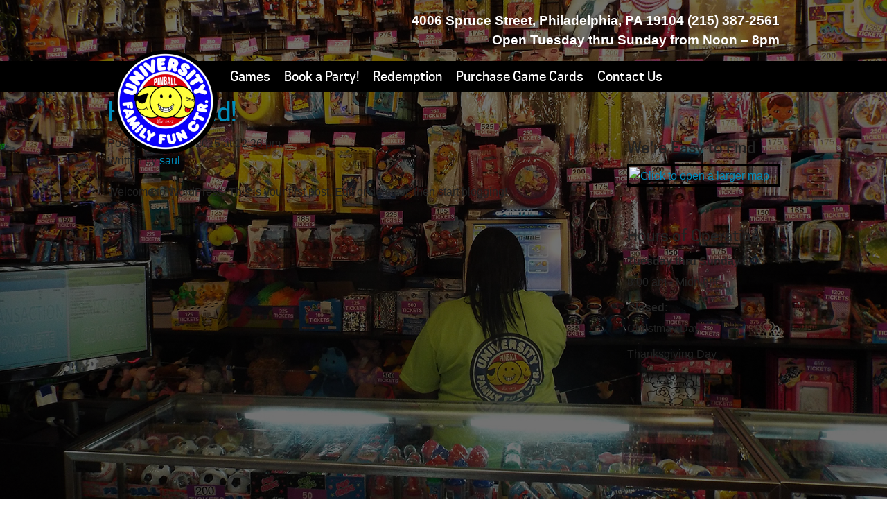

--- FILE ---
content_type: text/html; charset=UTF-8
request_url: https://universityfamilyfuncenter.com/category/uncategorized/
body_size: 6405
content:
<!doctype html>
<html class="no-js" lang="en-US" >
	<head>
		<meta charset="utf-8" />
		<meta name="viewport" content="width=device-width, initial-scale=1.0" />
		<title>Category Archive for &quot;Uncategorized&quot; | University Family Fun Center</title>
		<link rel="icon" href="https://universityfamilyfuncenter.com/wp/wp-content/themes/pinball/assets/img/icons/favicon.ico" type="image/x-icon"> <!-- TODO -->
		<meta name='robots' content='max-image-preview:large' />
<link rel='dns-prefetch' href='//ajax.googleapis.com' />
<link rel='dns-prefetch' href='//platform-api.sharethis.com' />
<script type="text/javascript">
window._wpemojiSettings = {"baseUrl":"https:\/\/s.w.org\/images\/core\/emoji\/14.0.0\/72x72\/","ext":".png","svgUrl":"https:\/\/s.w.org\/images\/core\/emoji\/14.0.0\/svg\/","svgExt":".svg","source":{"concatemoji":"https:\/\/universityfamilyfuncenter.com\/wp\/wp-includes\/js\/wp-emoji-release.min.js"}};
/*! This file is auto-generated */
!function(e,a,t){var n,r,o,i=a.createElement("canvas"),p=i.getContext&&i.getContext("2d");function s(e,t){var a=String.fromCharCode,e=(p.clearRect(0,0,i.width,i.height),p.fillText(a.apply(this,e),0,0),i.toDataURL());return p.clearRect(0,0,i.width,i.height),p.fillText(a.apply(this,t),0,0),e===i.toDataURL()}function c(e){var t=a.createElement("script");t.src=e,t.defer=t.type="text/javascript",a.getElementsByTagName("head")[0].appendChild(t)}for(o=Array("flag","emoji"),t.supports={everything:!0,everythingExceptFlag:!0},r=0;r<o.length;r++)t.supports[o[r]]=function(e){if(p&&p.fillText)switch(p.textBaseline="top",p.font="600 32px Arial",e){case"flag":return s([127987,65039,8205,9895,65039],[127987,65039,8203,9895,65039])?!1:!s([55356,56826,55356,56819],[55356,56826,8203,55356,56819])&&!s([55356,57332,56128,56423,56128,56418,56128,56421,56128,56430,56128,56423,56128,56447],[55356,57332,8203,56128,56423,8203,56128,56418,8203,56128,56421,8203,56128,56430,8203,56128,56423,8203,56128,56447]);case"emoji":return!s([129777,127995,8205,129778,127999],[129777,127995,8203,129778,127999])}return!1}(o[r]),t.supports.everything=t.supports.everything&&t.supports[o[r]],"flag"!==o[r]&&(t.supports.everythingExceptFlag=t.supports.everythingExceptFlag&&t.supports[o[r]]);t.supports.everythingExceptFlag=t.supports.everythingExceptFlag&&!t.supports.flag,t.DOMReady=!1,t.readyCallback=function(){t.DOMReady=!0},t.supports.everything||(n=function(){t.readyCallback()},a.addEventListener?(a.addEventListener("DOMContentLoaded",n,!1),e.addEventListener("load",n,!1)):(e.attachEvent("onload",n),a.attachEvent("onreadystatechange",function(){"complete"===a.readyState&&t.readyCallback()})),(e=t.source||{}).concatemoji?c(e.concatemoji):e.wpemoji&&e.twemoji&&(c(e.twemoji),c(e.wpemoji)))}(window,document,window._wpemojiSettings);
</script>
<style type="text/css">
img.wp-smiley,
img.emoji {
	display: inline !important;
	border: none !important;
	box-shadow: none !important;
	height: 1em !important;
	width: 1em !important;
	margin: 0 0.07em !important;
	vertical-align: -0.1em !important;
	background: none !important;
	padding: 0 !important;
}
</style>
	<link rel='stylesheet' id='wp-block-library-css' href='https://universityfamilyfuncenter.com/wp/wp-includes/css/dist/block-library/style.min.css' type='text/css' media='all' />
<link rel='stylesheet' id='classic-theme-styles-css' href='https://universityfamilyfuncenter.com/wp/wp-includes/css/classic-themes.min.css' type='text/css' media='all' />
<style id='global-styles-inline-css' type='text/css'>
body{--wp--preset--color--black: #000000;--wp--preset--color--cyan-bluish-gray: #abb8c3;--wp--preset--color--white: #ffffff;--wp--preset--color--pale-pink: #f78da7;--wp--preset--color--vivid-red: #cf2e2e;--wp--preset--color--luminous-vivid-orange: #ff6900;--wp--preset--color--luminous-vivid-amber: #fcb900;--wp--preset--color--light-green-cyan: #7bdcb5;--wp--preset--color--vivid-green-cyan: #00d084;--wp--preset--color--pale-cyan-blue: #8ed1fc;--wp--preset--color--vivid-cyan-blue: #0693e3;--wp--preset--color--vivid-purple: #9b51e0;--wp--preset--gradient--vivid-cyan-blue-to-vivid-purple: linear-gradient(135deg,rgba(6,147,227,1) 0%,rgb(155,81,224) 100%);--wp--preset--gradient--light-green-cyan-to-vivid-green-cyan: linear-gradient(135deg,rgb(122,220,180) 0%,rgb(0,208,130) 100%);--wp--preset--gradient--luminous-vivid-amber-to-luminous-vivid-orange: linear-gradient(135deg,rgba(252,185,0,1) 0%,rgba(255,105,0,1) 100%);--wp--preset--gradient--luminous-vivid-orange-to-vivid-red: linear-gradient(135deg,rgba(255,105,0,1) 0%,rgb(207,46,46) 100%);--wp--preset--gradient--very-light-gray-to-cyan-bluish-gray: linear-gradient(135deg,rgb(238,238,238) 0%,rgb(169,184,195) 100%);--wp--preset--gradient--cool-to-warm-spectrum: linear-gradient(135deg,rgb(74,234,220) 0%,rgb(151,120,209) 20%,rgb(207,42,186) 40%,rgb(238,44,130) 60%,rgb(251,105,98) 80%,rgb(254,248,76) 100%);--wp--preset--gradient--blush-light-purple: linear-gradient(135deg,rgb(255,206,236) 0%,rgb(152,150,240) 100%);--wp--preset--gradient--blush-bordeaux: linear-gradient(135deg,rgb(254,205,165) 0%,rgb(254,45,45) 50%,rgb(107,0,62) 100%);--wp--preset--gradient--luminous-dusk: linear-gradient(135deg,rgb(255,203,112) 0%,rgb(199,81,192) 50%,rgb(65,88,208) 100%);--wp--preset--gradient--pale-ocean: linear-gradient(135deg,rgb(255,245,203) 0%,rgb(182,227,212) 50%,rgb(51,167,181) 100%);--wp--preset--gradient--electric-grass: linear-gradient(135deg,rgb(202,248,128) 0%,rgb(113,206,126) 100%);--wp--preset--gradient--midnight: linear-gradient(135deg,rgb(2,3,129) 0%,rgb(40,116,252) 100%);--wp--preset--duotone--dark-grayscale: url('#wp-duotone-dark-grayscale');--wp--preset--duotone--grayscale: url('#wp-duotone-grayscale');--wp--preset--duotone--purple-yellow: url('#wp-duotone-purple-yellow');--wp--preset--duotone--blue-red: url('#wp-duotone-blue-red');--wp--preset--duotone--midnight: url('#wp-duotone-midnight');--wp--preset--duotone--magenta-yellow: url('#wp-duotone-magenta-yellow');--wp--preset--duotone--purple-green: url('#wp-duotone-purple-green');--wp--preset--duotone--blue-orange: url('#wp-duotone-blue-orange');--wp--preset--font-size--small: 13px;--wp--preset--font-size--medium: 20px;--wp--preset--font-size--large: 36px;--wp--preset--font-size--x-large: 42px;--wp--preset--spacing--20: 0.44rem;--wp--preset--spacing--30: 0.67rem;--wp--preset--spacing--40: 1rem;--wp--preset--spacing--50: 1.5rem;--wp--preset--spacing--60: 2.25rem;--wp--preset--spacing--70: 3.38rem;--wp--preset--spacing--80: 5.06rem;}:where(.is-layout-flex){gap: 0.5em;}body .is-layout-flow > .alignleft{float: left;margin-inline-start: 0;margin-inline-end: 2em;}body .is-layout-flow > .alignright{float: right;margin-inline-start: 2em;margin-inline-end: 0;}body .is-layout-flow > .aligncenter{margin-left: auto !important;margin-right: auto !important;}body .is-layout-constrained > .alignleft{float: left;margin-inline-start: 0;margin-inline-end: 2em;}body .is-layout-constrained > .alignright{float: right;margin-inline-start: 2em;margin-inline-end: 0;}body .is-layout-constrained > .aligncenter{margin-left: auto !important;margin-right: auto !important;}body .is-layout-constrained > :where(:not(.alignleft):not(.alignright):not(.alignfull)){max-width: var(--wp--style--global--content-size);margin-left: auto !important;margin-right: auto !important;}body .is-layout-constrained > .alignwide{max-width: var(--wp--style--global--wide-size);}body .is-layout-flex{display: flex;}body .is-layout-flex{flex-wrap: wrap;align-items: center;}body .is-layout-flex > *{margin: 0;}:where(.wp-block-columns.is-layout-flex){gap: 2em;}.has-black-color{color: var(--wp--preset--color--black) !important;}.has-cyan-bluish-gray-color{color: var(--wp--preset--color--cyan-bluish-gray) !important;}.has-white-color{color: var(--wp--preset--color--white) !important;}.has-pale-pink-color{color: var(--wp--preset--color--pale-pink) !important;}.has-vivid-red-color{color: var(--wp--preset--color--vivid-red) !important;}.has-luminous-vivid-orange-color{color: var(--wp--preset--color--luminous-vivid-orange) !important;}.has-luminous-vivid-amber-color{color: var(--wp--preset--color--luminous-vivid-amber) !important;}.has-light-green-cyan-color{color: var(--wp--preset--color--light-green-cyan) !important;}.has-vivid-green-cyan-color{color: var(--wp--preset--color--vivid-green-cyan) !important;}.has-pale-cyan-blue-color{color: var(--wp--preset--color--pale-cyan-blue) !important;}.has-vivid-cyan-blue-color{color: var(--wp--preset--color--vivid-cyan-blue) !important;}.has-vivid-purple-color{color: var(--wp--preset--color--vivid-purple) !important;}.has-black-background-color{background-color: var(--wp--preset--color--black) !important;}.has-cyan-bluish-gray-background-color{background-color: var(--wp--preset--color--cyan-bluish-gray) !important;}.has-white-background-color{background-color: var(--wp--preset--color--white) !important;}.has-pale-pink-background-color{background-color: var(--wp--preset--color--pale-pink) !important;}.has-vivid-red-background-color{background-color: var(--wp--preset--color--vivid-red) !important;}.has-luminous-vivid-orange-background-color{background-color: var(--wp--preset--color--luminous-vivid-orange) !important;}.has-luminous-vivid-amber-background-color{background-color: var(--wp--preset--color--luminous-vivid-amber) !important;}.has-light-green-cyan-background-color{background-color: var(--wp--preset--color--light-green-cyan) !important;}.has-vivid-green-cyan-background-color{background-color: var(--wp--preset--color--vivid-green-cyan) !important;}.has-pale-cyan-blue-background-color{background-color: var(--wp--preset--color--pale-cyan-blue) !important;}.has-vivid-cyan-blue-background-color{background-color: var(--wp--preset--color--vivid-cyan-blue) !important;}.has-vivid-purple-background-color{background-color: var(--wp--preset--color--vivid-purple) !important;}.has-black-border-color{border-color: var(--wp--preset--color--black) !important;}.has-cyan-bluish-gray-border-color{border-color: var(--wp--preset--color--cyan-bluish-gray) !important;}.has-white-border-color{border-color: var(--wp--preset--color--white) !important;}.has-pale-pink-border-color{border-color: var(--wp--preset--color--pale-pink) !important;}.has-vivid-red-border-color{border-color: var(--wp--preset--color--vivid-red) !important;}.has-luminous-vivid-orange-border-color{border-color: var(--wp--preset--color--luminous-vivid-orange) !important;}.has-luminous-vivid-amber-border-color{border-color: var(--wp--preset--color--luminous-vivid-amber) !important;}.has-light-green-cyan-border-color{border-color: var(--wp--preset--color--light-green-cyan) !important;}.has-vivid-green-cyan-border-color{border-color: var(--wp--preset--color--vivid-green-cyan) !important;}.has-pale-cyan-blue-border-color{border-color: var(--wp--preset--color--pale-cyan-blue) !important;}.has-vivid-cyan-blue-border-color{border-color: var(--wp--preset--color--vivid-cyan-blue) !important;}.has-vivid-purple-border-color{border-color: var(--wp--preset--color--vivid-purple) !important;}.has-vivid-cyan-blue-to-vivid-purple-gradient-background{background: var(--wp--preset--gradient--vivid-cyan-blue-to-vivid-purple) !important;}.has-light-green-cyan-to-vivid-green-cyan-gradient-background{background: var(--wp--preset--gradient--light-green-cyan-to-vivid-green-cyan) !important;}.has-luminous-vivid-amber-to-luminous-vivid-orange-gradient-background{background: var(--wp--preset--gradient--luminous-vivid-amber-to-luminous-vivid-orange) !important;}.has-luminous-vivid-orange-to-vivid-red-gradient-background{background: var(--wp--preset--gradient--luminous-vivid-orange-to-vivid-red) !important;}.has-very-light-gray-to-cyan-bluish-gray-gradient-background{background: var(--wp--preset--gradient--very-light-gray-to-cyan-bluish-gray) !important;}.has-cool-to-warm-spectrum-gradient-background{background: var(--wp--preset--gradient--cool-to-warm-spectrum) !important;}.has-blush-light-purple-gradient-background{background: var(--wp--preset--gradient--blush-light-purple) !important;}.has-blush-bordeaux-gradient-background{background: var(--wp--preset--gradient--blush-bordeaux) !important;}.has-luminous-dusk-gradient-background{background: var(--wp--preset--gradient--luminous-dusk) !important;}.has-pale-ocean-gradient-background{background: var(--wp--preset--gradient--pale-ocean) !important;}.has-electric-grass-gradient-background{background: var(--wp--preset--gradient--electric-grass) !important;}.has-midnight-gradient-background{background: var(--wp--preset--gradient--midnight) !important;}.has-small-font-size{font-size: var(--wp--preset--font-size--small) !important;}.has-medium-font-size{font-size: var(--wp--preset--font-size--medium) !important;}.has-large-font-size{font-size: var(--wp--preset--font-size--large) !important;}.has-x-large-font-size{font-size: var(--wp--preset--font-size--x-large) !important;}
.wp-block-navigation a:where(:not(.wp-element-button)){color: inherit;}
:where(.wp-block-columns.is-layout-flex){gap: 2em;}
.wp-block-pullquote{font-size: 1.5em;line-height: 1.6;}
</style>
<link rel='stylesheet' id='Main Stylesheet-css' href='https://universityfamilyfuncenter.com/wp/wp-content/themes/pinball/css/foundation.css' type='text/css' media='all' />
<link rel='stylesheet' id='Pinball Fonts-css' href='https://universityfamilyfuncenter.com/wp/wp-content/themes/pinball/css/cooper.css' type='text/css' media='all' />
<link rel='stylesheet' id='Pinball Stylesheet-css' href='https://universityfamilyfuncenter.com/wp/wp-content/themes/pinball/css/app.css' type='text/css' media='all' />
<link rel='stylesheet' id='cleaner-gallery-css' href='https://universityfamilyfuncenter.com/wp/wp-content/plugins/cleaner-gallery/css/gallery.min.css' type='text/css' media='all' />
<link rel='stylesheet' id='dashicons-css' href='https://universityfamilyfuncenter.com/wp/wp-includes/css/dashicons.min.css' type='text/css' media='all' />
<link rel='stylesheet' id='thickbox-css' href='https://universityfamilyfuncenter.com/wp/wp-includes/js/thickbox/thickbox.css' type='text/css' media='all' />
<script type='text/javascript' src='//ajax.googleapis.com/ajax/libs/jquery/2.1.0/jquery.min.js' id='jquery-js'></script>
<script type='text/javascript' src='https://universityfamilyfuncenter.com/wp/wp-content/themes/pinball/js/vendor/modernizr.js' id='modernizr-js'></script>
<script type='text/javascript' src='https://universityfamilyfuncenter.com/wp/wp-content/themes/pinball/js/vendor/fastclick.js' id='fastclick-js'></script>
<script type='text/javascript' src='//platform-api.sharethis.com/js/sharethis.js#source=googleanalytics-wordpress#product=ga&#038;property=61f021646346030019493c09' id='googleanalytics-platform-sharethis-js'></script>
<link rel="https://api.w.org/" href="https://universityfamilyfuncenter.com/wp-json/" /><link rel="alternate" type="application/json" href="https://universityfamilyfuncenter.com/wp-json/wp/v2/categories/1" /><script>
(function() {
	(function (i, s, o, g, r, a, m) {
		i['GoogleAnalyticsObject'] = r;
		i[r] = i[r] || function () {
				(i[r].q = i[r].q || []).push(arguments)
			}, i[r].l = 1 * new Date();
		a = s.createElement(o),
			m = s.getElementsByTagName(o)[0];
		a.async = 1;
		a.src = g;
		m.parentNode.insertBefore(a, m)
	})(window, document, 'script', 'https://google-analytics.com/analytics.js', 'ga');

	ga('create', 'UA-69496956-1', 'auto');
			ga('send', 'pageview');
	})();
</script>
		<style type="text/css" id="wp-custom-css">
			.home .nf-form-layout label, #nf-field-13{
	color: white !important;
}
.home .nf-form-layout input,
.home .nf-form-layout textarea,.home .nf-error-msg, .home .nf-error-required-error{
	color: black !important;
}		</style>
			</head>
	<body class="archive category category-uncategorized category-1">
	<div class="off-canvas-wrap" data-offcanvas>
	<div class="inner-wrap">

	<nav class="tab-bar show-for-small-only">
		<section class="left-small">
			<a class="left-off-canvas-toggle menu-icon" href="#"><span></span></a>
		</section>
		<section class="middle tab-bar-section">

			<h1 class="title">University Family Fun Center</h1>

		</section>
	</nav>
	<div class="row">
		<div class="medium-3 medium-centered columns"><img class="small-logo show-for-medium" src="https://universityfamilyfuncenter.com/wp/wp-content/themes/pinball/assets/img/pinball_logo.png" /></div>
	</div>
	<div class="row">
		<div class="medium-10 medium-centered  large-12 large-uncentered columns">
			<aside class="header-locinfo medium-centered small-text-center large-right large-text-right">
			<p><strong><span rel='street'>4006 Spruce Street, Philadelphia, PA 19104</span> <span rel='phone'>(215) 387-2561</span></strong></p>
			<p><strong><p>Open Tuesday thru Sunday from Noon <span>–</span> 8pm</p></strong></p>
			</aside>
		</div>
	</div>
	<aside class="left-off-canvas-menu" aria-hidden="true">
    <ul id="menu-primary" class="off-canvas-list"><li id="menu-item-31" class="menu-item menu-item-type-post_type menu-item-object-page menu-item-31"><a href="https://universityfamilyfuncenter.com/games/">Games</a></li>
<li id="menu-item-30" class="menu-item menu-item-type-post_type menu-item-object-page menu-item-30"><a href="https://universityfamilyfuncenter.com/book-a-party/">Book a Party!</a></li>
<li id="menu-item-29" class="menu-item menu-item-type-post_type menu-item-object-page menu-item-29"><a href="https://universityfamilyfuncenter.com/redemption/">Redemption</a></li>
<li id="menu-item-90" class="hide-for-medium-only menu-item menu-item-type-post_type menu-item-object-page menu-item-90"><a href="https://universityfamilyfuncenter.com/purchase-tokens-specials/">Purchase Game Cards</a></li>
<li id="menu-item-88" class="show-for-medium-only menu-item menu-item-type-post_type menu-item-object-page menu-item-88"><a href="https://universityfamilyfuncenter.com/purchase-tokens-specials/">Specials</a></li>
<li id="menu-item-89" class="menu-item menu-item-type-post_type menu-item-object-page menu-item-89"><a href="https://universityfamilyfuncenter.com/contact-us/">Contact Us</a></li>
</ul></aside>
	<div class="top-bar-container contain-to-grid sticky show-for-medium-up">
		<nav class="top-bar" data-topbar role="navigation">
				<ul class="title-area hide-for-medium-down">
					<li class="logo name"><a href="https://universityfamilyfuncenter.com"><img class="small-logo show-for-large-up" src="https://universityfamilyfuncenter.com/wp/wp-content/themes/pinball/assets/img/pinball_logo.png" /></a></li>
				</ul>
				<section class="top-bar-section medium-center"><ul id="menu-primary-1" class="top-bar-menu"><li class="menu-item menu-item-type-post_type menu-item-object-page menu-item-31"><a href="https://universityfamilyfuncenter.com/games/">Games</a></li>
<li class="menu-item menu-item-type-post_type menu-item-object-page menu-item-30"><a href="https://universityfamilyfuncenter.com/book-a-party/">Book a Party!</a></li>
<li class="menu-item menu-item-type-post_type menu-item-object-page menu-item-29"><a href="https://universityfamilyfuncenter.com/redemption/">Redemption</a></li>
<li class="hide-for-medium-only menu-item menu-item-type-post_type menu-item-object-page menu-item-90"><a href="https://universityfamilyfuncenter.com/purchase-tokens-specials/">Purchase Game Cards</a></li>
<li class="show-for-medium-only menu-item menu-item-type-post_type menu-item-object-page menu-item-88"><a href="https://universityfamilyfuncenter.com/purchase-tokens-specials/">Specials</a></li>
<li class="menu-item menu-item-type-post_type menu-item-object-page menu-item-89"><a href="https://universityfamilyfuncenter.com/contact-us/">Contact Us</a></li>
</ul></section>
		</nav>
</div>

<section class="container" role="document">
<div class="row">
<!-- Row for main content area -->
	<div class="small-12 large-8 columns" role="main">

	
							
<article id="post-1" class="post-1 post type-post status-publish format-standard hentry category-uncategorized">
	<header>
		<h2><a href="https://universityfamilyfuncenter.com/hello-world/">Hello world!</a></h2>
		<time class="updated" datetime="2015-05-04T12:26:50+00:00">Posted on May 4, 2015 at 12:26 pm.</time><p class="byline author">Written by <a href="https://universityfamilyfuncenter.com/author/saul/" rel="author" class="fn">saul</a></p>	</header>
	<div class="entry-content">
		<p>Welcome to WordPress. This is your first post. Edit or delete it, then start blogging!</p>
	</div>
	<footer>
			</footer>
	<hr />
</article>
					
<article id="post-83" class="post-83 post type-post status-publish format-standard hentry category-uncategorized">
	<header>
		<h2><a href="https://universityfamilyfuncenter.com/hello-world-2/">Hello world!</a></h2>
		<time class="updated" datetime="2014-10-01T11:38:02+00:00">Posted on October 1, 2014 at 11:38 am.</time><p class="byline author">Written by <a href="https://universityfamilyfuncenter.com/author/saul/" rel="author" class="fn">saul</a></p>	</header>
	<div class="entry-content">
		<p>Welcome to WordPress. This is your first post. Edit or delete it, then start blogging!</p>
	</div>
	<footer>
			</footer>
	<hr />
</article>
		
		
		
	</div>
	<aside id="sidebar" class="small-12 medium-3 columns">
	<article id="googlemapswidget-2" class="row widget google-maps-widget"><div class="small-12 columns"><h4 class="top-gap">We're Easy to Find</h4>
<p><a data-widget-id="googlemapswidget-2" class="gmw-thumbnail-map gmw-lightbox-enabled" href="#gmw-dialog-googlemapswidget-2" title="Click to open a larger map"><img width="320" height="320" alt="Click to open a larger map" title="Click to open a larger map" src="//maps.googleapis.com/maps/api/staticmap?key=AIzaSyBGTmrPg4Ns--T4YimlkQ3MxKksDxQUYtQ&amp;scale=1&amp;format=png&amp;size=320x320&amp;language=en&amp;maptype=roadmap&amp;markers=size%3Adefault%7Ccolor%3A0xff0000%7Clabel%3AA%7C4006+Spruce+Street%2C+Philadelphia%2C+PA+19104&amp;center=4006+Spruce+Street%2C+Philadelphia%2C+PA+19104&amp;zoom=20&amp;visual_refresh=false&amp;style=feature:landscape|element:all|hue:0xF1FF00|saturation:-27.4|lightness:9.4|gamma:1|&amp;style=feature:road.highway|element:all|hue:0x0099FF|saturation:-20|lightness:36.4|gamma:1|&amp;style=feature:road.arterial|element:all|hue:0x00FF4F|saturation:0|lightness:0|gamma:1|&amp;style=feature:road.local|element:all|hue:0xFFB300|saturation:-38|lightness:11.2|gamma:1|&amp;style=feature:water|element:all|hue:0x00B6FF|saturation:4.2|lightness:-63.4|gamma:1|&amp;style=feature:poi|element:all|hue:0x9FFF00|saturation:0|lightness:0|gamma:1|"></a></p></div></article><article id="text-2" class="row widget widget_text"><div class="small-12 columns">			<div class="textwidget"><h4>Hours of Operation</h4>
		<dl>
			<dt>Tuesday thru Sunday</dt>
			<dd>8:00 am - Midnight</dd>
			<dt>Closed:</dt>
			<dd>Christmay Day</dd>
			<dd>Thanksgiving Day</dd>
		</dl>
		<p><strong><?php the_field("phone_number",2); ?></strong></p>
</div>
		</div></article></aside>
</div>
	</section>
	<footer class="closer">
	<div class="row">
		<div class="medium-10 large-offset-2 columns">
			 <ul id="menu-footer-menu" class="footer-menu"><li id="menu-item-69" class="menu-item menu-item-type-post_type menu-item-object-page menu-item-69"><a href="https://universityfamilyfuncenter.com/games/">Games</a></li>
<li id="menu-item-86" class="menu-item menu-item-type-post_type menu-item-object-page menu-item-86"><a href="https://universityfamilyfuncenter.com/book-a-party/">Book a Party!</a></li>
<li id="menu-item-85" class="menu-item menu-item-type-post_type menu-item-object-page menu-item-85"><a href="https://universityfamilyfuncenter.com/redemption/">Redemption</a></li>
<li id="menu-item-66" class="menu-item menu-item-type-post_type menu-item-object-page menu-item-66"><a href="https://universityfamilyfuncenter.com/purchase-tokens-specials/">Specials</a></li>
<li id="menu-item-94" class="menu-item menu-item-type-post_type menu-item-object-page menu-item-94"><a href="https://universityfamilyfuncenter.com/contact-us/">Contact Us</a></li>
</ul>			 <h4 class="text-white">Philly&#039;s Only Traditional Arcade</h4>
			<p class="text-white"><span rel='street'>4006 Spruce Street, Philadelphia, PA 19104</span> <span rel='phone'>(215) 387-2561</span></p>
		</div>
<!-- 		<div class="medium-2 columns">
			<a href="https://universityfamilyfuncenter.com"><img class="show-for-medium-up" src="https://universityfamilyfuncenter.com/wp/wp-content/themes/pinball/assets/img/pinball_logo.png" /></a>
		 </div> -->
	</div>
	</footer>
	<a class="exit-off-canvas"></a>
	</div>
</div>

<div class="gmw-dialog"
                style="display: none;"
                id="gmw-dialog-googlemapswidget-2"
                title=""><div class="gmw-map"></div></div>
<script type='text/javascript' src='https://universityfamilyfuncenter.com/wp/wp-content/themes/pinball/js/vendor/jquery.js' id='loc-jquery-js'></script>
<script type='text/javascript' src='https://universityfamilyfuncenter.com/wp/wp-content/themes/pinball/js/foundation.js' id='foundation-js'></script>
<script type='text/javascript' id='thickbox-js-extra'>
/* <![CDATA[ */
var thickboxL10n = {"next":"Next >","prev":"< Prev","image":"Image","of":"of","close":"Close","noiframes":"This feature requires inline frames. You have iframes disabled or your browser does not support them.","loadingAnimation":"https:\/\/universityfamilyfuncenter.com\/wp\/wp-includes\/js\/thickbox\/loadingAnimation.gif"};
/* ]]> */
</script>
<script type='text/javascript' src='https://universityfamilyfuncenter.com/wp/wp-includes/js/thickbox/thickbox.js' id='thickbox-js'></script>
<script type='text/javascript' src='https://universityfamilyfuncenter.com/wp/wp-content/plugins/google-maps-widget/js/jquery.colorbox.min.js' id='gmw-colorbox-js'></script>
<script type='text/javascript' id='gmw-js-extra'>
/* <![CDATA[ */
var gmw_data = {"googlemapswidget-2":{"map_url":"https:\/\/www.google.com\/maps\/embed\/v1\/place?q=4006+Spruce+Street%2C+Philadelphia%2C+PA+19104&amp;attribution_source=University+Family+Fun+Center&amp;attribution_web_url=https%3A%2F%2Funiversityfamilyfuncenter.com&amp;attribution_ios_deep_link_id=comgooglemaps%3A%2F%2F%3Fdaddr%3D4006+Spruce+Street%2C+Philadelphia%2C+PA+19104&amp;maptype=roadmap&amp;zoom=20&amp;language=en&amp;key=AIzaSyBGTmrPg4Ns--T4YimlkQ3MxKksDxQUYtQ","widget_id":"googlemapswidget-2","lightbox_height":800,"lightbox_width":800,"lightbox_clustering":0,"lightbox_filtering":0,"thumb_width":320,"thumb_height":320,"lightbox_skin":"light","close_button":0,"multiple_pins":0,"show_title":1,"measure_title":0,"close_overlay":1,"close_esc":0},"track_ga":"0","plugin_url":"https:\/\/universityfamilyfuncenter.com\/wp\/wp-content\/plugins\/google-maps-widget\/","colorbox_css":"https:\/\/universityfamilyfuncenter.com\/wp\/wp-content\/plugins\/google-maps-widget\/css\/gmwp.css?ver=5.52"};
/* ]]> */
</script>
<script type='text/javascript' src='https://universityfamilyfuncenter.com/wp/wp-content/plugins/google-maps-widget/js/gmwp.js' id='gmw-js'></script>
</body>
</html>


--- FILE ---
content_type: text/css
request_url: https://universityfamilyfuncenter.com/wp/wp-content/themes/pinball/css/cooper.css
body_size: 10
content:
@font-face {
    font-family: 'cooper_hewittbook';
    src: url('fonts/CooperHewitt-Book-webfont.eot');
    src: url('fonts/CooperHewitt-Book-webfont.eot?#iefix') format('embedded-opentype'),
         url('fonts/CooperHewitt-Book-webfont.woff2') format('woff2'),
         url('fonts/CooperHewitt-Book-webfont.woff') format('woff'),
         url('fonts/CooperHewitt-Book-webfont.ttf') format('truetype'),
         url('fonts/CooperHewitt-Book-webfont.svg#cooper_hewittbook') format('svg');
    font-weight: normal;
    font-style: normal;

}
@font-face {
    font-family: 'cooper_hewittheavy';
    src: url('fonts/CooperHewitt-Heavy-webfont.eot');
    src: url('fonts/CooperHewitt-Heavy-webfont.eot?#iefix') format('embedded-opentype'),
         url('fonts/CooperHewitt-Heavy-webfont.woff2') format('woff2'),
         url('fonts/CooperHewitt-Heavy-webfont.woff') format('woff'),
         url('fonts/CooperHewitt-Heavy-webfont.ttf') format('truetype'),
         url('fonts/CooperHewitt-Heavy-webfont.svg#cooper_hewittheavy') format('svg');
    font-weight: normal;
    font-style: normal;

}
@font-face {
    font-family: 'cooper_hewittmedium';
    src: url('fonts/CooperHewitt-Medium-webfont.eot');
    src: url('fonts/CooperHewitt-Medium-webfont.eot?#iefix') format('embedded-opentype'),
         url('fonts/CooperHewitt-Medium-webfont.woff2') format('woff2'),
         url('fonts/CooperHewitt-Medium-webfont.woff') format('woff'),
         url('fonts/CooperHewitt-Medium-webfont.ttf') format('truetype'),
         url('fonts/CooperHewitt-Medium-webfont.svg#cooper_hewittmedium') format('svg');
    font-weight: normal;
    font-style: normal;

}

--- FILE ---
content_type: text/css
request_url: https://universityfamilyfuncenter.com/wp/wp-content/themes/pinball/css/app.css
body_size: 1589
content:
html {
	background: transparent url(../assets/img/redeembg.jpg) no-repeat center center fixed;
  	-webkit-background-size: cover;
  	-moz-background-size: cover;
  	-o-background-size: cover;
  	background-size: cover;
}
body{
	background-color: white;
	background-color: rgba(0,0,0,.55);
}
.entry-content{
	min-height: 600px;
}
.page-id-5 .entry-content{
	min-height: 100px;
}
article{
	padding-bottom: 2em;
}
h1,h2,h3,h4,h5,h6, .wpcf7-list-item-label{
	font-family: cooper_hewittmedium, 'Lucida Grande', 'Lucida Sans Unicode', 'Lucida Sans', Geneva, Verdana, sans-serif;
	font-weight: 600;
}
/* COLORS */
.text-white,
.text-white h1,
.text-white h2,
.text-white h3,
.text-white h4,
.text-white h5
,.text-white h6,
.text-white a{
	color: #fff;
}
.text-white h2 a{
	text-decoration: none;
	margin-bottom: .25em;
	border-bottom: 2px dotted #fff;
}
.bg-wht{
	background-color: rgba(255, 255, 255, .85);
}
.bg-blu{
	background-color: rgba(22, 62, 102, .85);
}
.bg-orange{
	background-color: rgba(170, 51, 38, .85);
}
/* HEADER */

section.top-bar-section {
    display: inline-block;
}
.header-locinfo{
	padding: 0 0 1rem 0
}
.top-bar-container, .tab-bar{
	margin-bottom: 0;
	background-color: #000;
}
.top-bar {
	z-index: 99;
	background-color: #000;
}
.top-bar-section ul li, .top-bar-section ul li a{
	background-color: #000 !important;
}
.top-bar-section ul li>a{
	font-family: cooper_hewittmedium, 'Lucida Grande', 'Lucida Sans Unicode', 'Lucida Sans', Geneva, Verdana, sans-serif;
	font-size: 1.2rem;
	padding-left: 10px !important;
	padding-right: 10px !important;
}
.top-bar .title-area {
	display: none;
}

@media only screen and (min-width: 64.063em){
	#menu-primary-1{
		text-align: left !important;
	}
	nav.top-bar{
		text-align: left;
	}
	.small-logo{
	margin: -1rem .5rem 0 1.5rem;
	padding: 0;
	}
	.f-topbar-fixed .small-logo{
	margin-top: 0;
	}
	.metaslider-36 .flexslider .caption-wrap{
		height: 30%;
		margin: 100px 30px 0 0  !important;
		padding-top: 0px;
	}
	.metaslider-36 .flexslider .caption-wrap h3, .metaslider-36 .flexslider .caption-wrap p{
		color: #fff !important;
		font-style: 1.5em;
	}
}

@media only screen and (max-width: 64.063em){
	#menu-primary-1{
		text-align: left !important;
	}
	nav.top-bar{
		text-align: center;
	}
	.metaslider-36 .flexslider .caption-wrap{
		height: 100%;
		margin: 0 30px 0 0  !important;
		padding-top: 30px;
	}



	.metaslider-36 .flexslider .caption-wrap h3, .metaslider-36 .flexslider .caption-wrap p{
		color: #fff !important;
		font-style: 1.5em;
	}
}

.header-locinfo{
	margin: 1rem 0 0 0;
}
.header-locinfo p{
	line-height: 1.5;
	margin: 0;
	padding:0;
	font-size: 1.2em;
	font-weight: 800;
	color: #fff;
}

section.top-bar-section {
	 display: inline-block;
}


/* SLIDER */
.metaslider .flexslider{
	margin: 0 0 0 0 !important;
}

/* GAMES */
.games h2{
	font-size: 2.0rem;
	margin-top: 1em;
}
.gameslist h2{
	font-size: 1.8rem;
}

@media only screen and (min-width: 64.063em) {
	.home .coins{
		background: rgba(22, 62, 102, .85) url(../assets/img/token_top.png) no-repeat -8%  0;
		background-size: 25%;
	}
	.obverse-coin{
		background: transparent url(../assets/img/token_bottom.png) no-repeat 112%  200%;
		background-size: 25%;
	}
}


/* TEASER */
.hp-teaser-container{
	padding: 2rem;
}
.hp-teaser h3{
	font-size: 1.5rem;
	font-weight: 400;
	margin: 3rem 0;
}
.hp-teaser .call-to-action{
	background-color: #344F6D;
}
.tickets{
	background-color: #fff;
	background: rgba(255,255,255,.85) url(../assets/img/ticketsrow.png) no-repeat 50% 30%;
	background-size: cover;
}

/* CONTACT HOME */
@media only screen and (min-width: 40.063em) {
	.top-gap{
		margin-top: 4rem;
	}
}
.home .contact-form{
	color: #fff;
	margin-top: 1rem;
	padding-bottom: 1.5rem;

}
.hours-of-operation dl, .hours-of-operation p, .hours-of-operation h4{
	color: #fff;
	line-height: 1em;
}
.hours-of-operation h4{
	margin-bottom: 1.35rem;
}
.hours-of-operation dt{
	margin: 0;
	padding: 1rem 0 .3rem 0;
}
.hours-of-operation dd{
	line-height: 1.2;
	margin: 0;
	padding: 0;
}

/*FOOTER*/

#menu-footer-menu,  footer.closer{
	list-style-type: none;
	background-color: #000;
	margin-left: 0;
	margin-bottom: 0;
	padding: 0;
}
#menu-footer-menu li{
	display: inline;
}
#menu-footer-menu li:first-of-type {
	margin-left: -.5rem;
	padding-left: 0;
}
#menu-footer-menu li a{
	font-family: cooper_hewittmedium, 'Lucida Grande', 'Lucida Sans Unicode', 'Lucida Sans', Geneva, Verdana, sans-serif;
	font-size: 1rem;
	display: inline-block;
	padding: .5rem;
	color: #fff;
}
.small-logo-footer{
	margin-top: -20px;
	margin-left: 20px;

}
footer.closer img{
	width: 100px;
	height: auto;
}

/*Book */

.package{
	border-top: 1px solid #000;
	border-top: 1px solid rgba(0,0,0,.25);
	margin-top: 2em;
	padding-top: 1em;
}

.entry-title{
	margin-top: 1em;
}

.wpcf7-list-item-label, .page-id-13 h5{
	font-family: cooper_hewittmedium, 'Lucida Grande', 'Lucida Sans Unicode', 'Lucida Sans', Geneva, Verdana, sans-serif;
  	font-size: 18px;
  	font-style: normal;
  	font-weight: 600;
  	margin-bottom: 0;
  	padding-bottom: 0;
  	line-height: 1.4;
}
input[type="file"], input[type="checkbox"]{
	margin-bottom: 0;
}
 .page-id-13 h5{
 	margin-bottom: .8em;
 }

img.left.inline{
	margin-right: 1em;
}

/*BUTTON TWEAKS*/
.home .button{
	border: 2px solid #fff;
	text-transform: uppercase;
	color: #FFF;
	font-size: 1.3em;
	font-weight: 800;
	background-color: transparent;
}
.home .hp-teaser-container .button{
	border: 2px solid #000;
	color: #000;
}

.flex-control-nav .flex-control-paging{
	display: none !important;
}
.screen-reader-text, #TB_caption{
	display: none;
}
span.wpcf7-not-valid-tip, .wpcf7-validation-errors, div.wpcf7-validation-errors{
	font-family: cooper_hewittmedium, 'Lucida Grande', 'Lucida Sans Unicode', 'Lucida Sans', Geneva, Verdana, sans-serif;
	text-indent: 3px;
	color: #fff;
	background-color: maroon;
	margin-top: -1rem;
	margin-bottom: 1rem;
	border: none;
	outline: none;
	padding: 5px;
}
div.wpcf7-mail-sent-ok{
	border: none !important;
	background-color: white;
	font-size: 18px;
}
button:focus{
	outline: none;
}
a.gmw-thumbnail-map{
	display: block;
	border: 3px solid #000 !important;
}
.price p {
	font-weight: bold;
    margin-bottom: 0;
}


--- FILE ---
content_type: text/javascript
request_url: https://universityfamilyfuncenter.com/wp/wp-content/plugins/google-maps-widget/js/gmwp.js
body_size: 3080
content:
/*
 * Google Maps Widget PRO
 * (c) Web factory Ltd, 2012 - 2020
 */


jQuery(function($) {
  if (typeof gmw_data != 'object') {
    return;
  }

  if (gmw_data.colorbox_css) {
    $('head').append('<link id="gmw-colorbox" rel="stylesheet" href="' + gmw_data.colorbox_css + '" type="text/css" media="all">');
  }

  // click map to open lightbox
  $('a.gmw-thumbnail-map.gmw-lightbox-enabled').click(function(e) {
    e.preventDefault();

    widget_id = $(this).data('widget-id');
    widget_data = gmw_data[widget_id];

    // adjust map size if screen is too small
    if (widget_data.lightbox_width !== '100%' && widget_data.lightbox_height !== '100%') {
      screen_width = $(window).width() - 75;
      if (screen_width < widget_data.lightbox_width) {
        widget_data.lightbox_width = screen_width;
        widget_data.lightbox_height *= screen_width / widget_data.lightbox_width;
      }
      screen_height = $(window).height() - 75;
      if (screen_height < widget_data.lightbox_height) {
        widget_data.lightbox_height = screen_height;
        widget_data.lightbox_width *= screen_height / widget_data.lightbox_height;
      }

      widget_data.lightbox_height += 'px';
      widget_data.lightbox_width += 'px';
    } // if !fullscreen

    original_map_title = widget_data.map_title;
    if (!widget_data.show_title) {
      widget_data.map_title = '';
    }

    content = $($($(this).attr('href')).html());
    content.filter('.gmw-map').data('widget-id', widget_id);
    if (!widget_data.multiple_pins) {
      content.filter('.gmw-map').html('<iframe width="100%" height="100%" src="' + widget_data.map_url + '" allowfullscreen></iframe>');
    }

    $.colorbox({ html: content,
                 title: widget_data.map_title,
                 width: widget_data.lightbox_width,
                 height: widget_data.lightbox_height,
                 scrolling: false,
                 preloading: false,
                 arrowKey: false,
                 className: 'gmw-' + widget_data.lightbox_skin,
                 closeButton: widget_data.close_button,
                 overlayClose: widget_data.close_overlay,
                 escKey: widget_data.close_esc });

    // if GA tracking is enabled - track
    if (gmw_data.track_ga === '1') {
      if (typeof _gaq !== 'undefined') {
        _gaq.push(['_trackEvent', 'Open GMW interactive map in lightbox', original_map_title || 'Map']);
      }

      if (typeof ga !== 'undefined') {
        ga('send', 'event', 'Open GMW interactive map in lightbox', original_map_title || 'Map');
      }

	  if (typeof __gaTracker !== 'undefined') {
        __gaTracker('send', 'event', 'Open GMW interactive map in lightbox', original_map_title || 'Map');
      }
    } // if track GA

    return false;
  }); // click map to open lightbox


  // click map to replace img with interactive map
  $('a.gmw-thumbnail-map.gmw-replace-enabled').click(function(e) {
    e.preventDefault();

    widget_id = $(this).data('widget-id');
    widget_data = gmw_data[widget_id];

    // adjust map size if screen is too small
    if (widget_data.lightbox_width !== '100%' && widget_data.lightbox_height !== '100%') {
      screen_width = $(window).width() - 75;
      if (screen_width < widget_data.lightbox_width) {
        widget_data.lightbox_width = screen_width;
        widget_data.lightbox_height *= screen_width / widget_data.lightbox_width;
      }
      screen_height = $(window).height() - 75;
      if (screen_height < widget_data.lightbox_height) {
        widget_data.lightbox_height = screen_height;
        widget_data.lightbox_width *= screen_height / widget_data.lightbox_height;
      }

      widget_data.lightbox_height += 'px';
      widget_data.lightbox_width += 'px';
    } // if !fullscreen

    parent_p = $(this).parent('p');
    parent_p.prev('p').hide();
    parent_p.next('p, span.gmw-powered-by').hide();
    content = $($($(this).attr('href')).html());
    content.filter('.gmw-map').data('widget-id', widget_id);
    if (!widget_data.multiple_pins) {
      content.filter('.gmw-map').html('<iframe width="' + widget_data.lightbox_width + '" height="' + widget_data.lightbox_height + '" src="' + widget_data.map_url + '" allowfullscreen></iframe>');
      parent_p.replaceWith(content);
    } else {
      container = $(this).parents('.google-maps-widget');
      content.filter('.gmw-map').width(widget_data.lightbox_width).height(widget_data.lightbox_height);
      parent_p.replaceWith(content);
      gmw_load_map(widget_id, $(container).find('.gmw-map'));
    } // multiple pins

    // if GA tracking is enabled - track
    if (gmw_data.track_ga === '1') {
      if (typeof _gaq !== 'undefined') {
        _gaq.push(['_trackEvent', 'Replace GMW thumbnail with interactive map', widget_data.map_title]);
      }

      if (typeof ga !== 'undefined') {
        ga('send', 'event', 'Replace GMW thumbnail with interactive map', widget_data.map_title);
      }
    } // if track GA

    return false;
  }); // click map to replace img with interactive map


  // auto replace thumb with interactive map
  $('a.gmw-thumbnail-map.gmw-replace-enabled.gmw-auto-replace').trigger('click');


  // fix lightbox height when header/footer are used
  $(document).bind('cbox_complete', function(e){
    // test if this is a GMW colorbox
    colorbox = e.currentTarget.activeElement;
    if ($('div.gmw-map', colorbox).length === 0) {
      return;
    }

    // get widget/map details
    widget_id = $('div.gmw-map', colorbox).data('widget-id');
    if (!widget_id) {
      return;
    }
    widget_data = gmw_data[widget_id];

    if ($('#cboxTitle', colorbox).html() === '') {
      $('#cboxTitle').hide();
      title_height = 0;
    } else {
      title_height = widget_data.measure_title * parseInt(0 + $('#cboxTitle', colorbox).outerHeight(true), 10);
    }

    if (widget_data.multiple_pins) {
      // adjust map container size
      container = parseInt(0 + $('#cboxLoadedContent').height(), 10);
      header = parseInt(0 + $('#cboxLoadedContent div.gmw-header').outerHeight(true), 10);
      footer = parseInt(0 + $('#cboxLoadedContent div.gmw-header').outerHeight(true), 10);
      $('.gmw-map', colorbox).height((container - header - footer - title_height) + 'px');
      $('.gmw-map', colorbox).width('100%');
      gmw_load_map(widget_id, $('div.gmw-map', colorbox));
    } else {
      // adjust iframe size
      container = parseInt(0 + $('#cboxLoadedContent').height(), 10);
      header = parseInt(0 + $('#cboxLoadedContent div.gmw-header').outerHeight(true), 10);
      footer = parseInt(0 + $('#cboxLoadedContent div.gmw-header').outerHeight(true), 10);
      $('.gmw-map iframe', colorbox).height((container - header - footer - title_height) + 'px');
    }

    $('.gmw-map', colorbox).height('100%');
  }); // cbox_complete


  // filter pins when checkbox changes
  $('.google-maps-widget, #colorbox').on('change', '.gmw-group-wrap input', function(e) {
    group = $(this).data('group-name');
    map = $(this).parents('.gmw-map');

    if ($(this).is(':checked')) {
      visible = true;
    } else {
      visible = false;
    }

    map.gmap3({ get: {
        name: 'marker',
        tag: [group],
        all: true,
        callback: function(objs){
          $.each(objs, function(i, obj){
            obj.setVisible(visible);
          });
        }
    }});
  }); // filter pins click
}); // onload


// load GMWP map
function gmw_load_map(widget_id, map_obj) {
  var $ = jQuery.noConflict();
  var globalCluster;

  map = gmw_data[widget_id];
  if (!map) {
    return;
  }

  // place pins
  tmp_pins = [];
  for(i = 0, len = map.pins.length; i < len; i++) {
    pin = map.pins[i];
    if (pin.show_on == 1) {
      continue;
    }

    pin.tooltip = pin.address;
    if (pin.interactive_pin_img && pin.interactive_pin_img.indexOf('//') == -1) {
      pin.icon = gmw_data.plugin_url + 'images/pins/' + pin.interactive_pin_img;
    } else {
      pin.icon = pin.interactive_pin_img;
    }

    if (pin.latlng) {
      tmp_pins.push({ tag: pin.group.replace(', ', ',').split(','), latLng:[pin.lat, pin.lng], options:{title: pin.tooltip, icon: pin.icon, animation: 2, data: pin.description, click_action: pin.interactive_pin_click, click_action_url: pin.interactive_pin_url }});
    } else {
      tmp_pins.push({ tag: pin.group.replace(', ', ',').split(','), address: pin.address, options:{title: pin.tooltip, icon: pin.icon, animation: 2, data: pin.description, click_action: pin.interactive_pin_click, click_action_url: pin.interactive_pin_url}});
    } // no latlng
  } // for pins

  if (map.lightbox_clustering) {
    map_obj.gmap3({
          marker: {
            values: tmp_pins,
            events:{ click: function(marker, event, context){ gmw_pin_click(marker, event, marker.data, map_obj); } },
            cluster:{
              radius: map.lightbox_clustering,
              0: {
                content: '<div class="gmw-cluster gmw-cluster-1">CLUSTER_COUNT</div>',
                width: 30,
                height: 48,
                anchor: [-18, 0],
                iconAnchor: [15, 48]
              }
            }
          }
    });
    if (map.pins[0].latlng) {
      map_obj.gmap3({ map:{ options:{ center: [ map.pins[0].lat, map.pins[0].lng ] } } });
    }
  } else {
    map_obj.gmap3({
          marker: {
            values: tmp_pins,
            events:{ click: function(marker, event, context){ gmw_pin_click(marker, event, marker.data, map_obj); } },
          }
    });
  }

  // predefined skin
  if (map.lightbox_color_scheme) {
    map_obj.gmap3({ map:{ options: { styles: eval(map.lightbox_color_scheme) } } }) ;
  }

  // autofit map based on pins
  if (map.lightbox_zoom == 'auto') {
    map_obj.gmap3({ autofit:{} });
  } else {
    map_obj.gmap3({ map:{ options:{ zoom: parseInt(map.lightbox_zoom, 10), cache: true } } });
  }

  // set map type
  if (map.lightbox_map_type == 'roadmap') {
    map_obj.gmap3({ map:{ options:{ mapTypeId: google.maps.MapTypeId.ROADMAP } } });
  } else if (map.lightbox_map_type == 'satellite') {
    map_obj.gmap3({ map:{ options:{ mapTypeId: google.maps.MapTypeId.SATELLITE } } });
  } else if (map.lightbox_map_type == 'hybrid') {
    map_obj.gmap3({ map:{ options:{ mapTypeId: google.maps.MapTypeId.HYBRID } } });
  } else if (map.lightbox_map_type == 'terrain') {
    map_obj.gmap3({ map:{ options:{ mapTypeId: google.maps.MapTypeId.TERRAIN } } });
  }

  // disable map features / UI
  map_obj.gmap3({ map:{ options:{ scrollwheel: (typeof map.lightbox_lock.noscroll != 'undefined')? false: true,
                                  zoomControl: (typeof map.lightbox_lock.nozoom != 'undefined')? false: true,
                                  panControl: (typeof map.lightbox_lock.nopan != 'undefined')? false: true,
                                  draggable: (typeof map.lightbox_lock.nodrag != 'undefined')? false: true,
                                  mapTypeControl: (typeof map.lightbox_lock.notype != 'undefined')? false: true,
                                  disableDoubleClickZoom: (typeof map.lightbox_lock.nodoubleclick != 'undefined')? true: false,
                                  keyboardShortcuts: (typeof map.lightbox_lock.nokeyboard != 'undefined')? false: true,
                                  streetViewControl: (typeof map.lightbox_lock.nostreet != 'undefined')? false: true
  } } });

  // set various layers
  if (typeof map.lightbox_layer.traffic != 'undefined') {
    map_obj.gmap3({ trafficlayer:{} });
  }
  if (typeof map.lightbox_layer.transit != 'undefined') {
    transitLayer = new google.maps.TransitLayer();
    transitLayer.setMap(map_obj.gmap3('get'));
  }
  if (typeof map.lightbox_layer.bicycle != 'undefined') {
    map_obj.gmap3({ bicyclinglayer:{} });
  }

  // rebuild on resize
  jQuery(window).resize(function() {
    if (!map_obj.gmap3('get')) {
      return;
    }

    tmp = map_obj.gmap3('get').getCenter();
    map_obj.gmap3({trigger: 'resize'});
    if (tmp !== null) {
      map_obj.gmap3({map: { options: {center: [tmp.k, tmp.A] }}});
    }
  });

  if (map.lightbox_filtering) {
    $(map_obj).append(map.groups_html);
  }

  return map_obj;
} // gmw_load_map


// handle pin click - description show/hide
function gmw_pin_click(marker, event, data, map_obj) {
  var $ = jQuery.noConflict();
  allow_multiple = false;

  if (marker.click_action == '2') {
    document.location.href = marker.click_action_url;
    return;
  } else if (marker.click_action == '3') {
    redirectWindow = window.open(marker.click_action_url, '_blank');
    redirectWindow.location;
    return;
  } else if (marker.click_action == '0') {
    // no action on pin click
    return;
  } else if (marker.click_action == '1' || marker.click_action == '' || typeof marker.click_action == 'undefined') {
    if (!data) {
       return;
    }

    if (allow_multiple) {
      tag_name = 'info-' + encodeURIComponent(marker.title);
    } else {
      tag_name = 'info';
    }

    infowindow = map_obj.gmap3({get:{ name: 'infowindow', tag: tag_name }});
    data = '<div class="gmw_infowindow" style="max-width: 450px;">' + data + '</div>';

    if (infowindow){
      map_obj = $(map_obj).gmap3('get');
      infowindow.open(map_obj, marker);
      infowindow.setContent(data);
    } else {
      map_obj.gmap3({ infowindow:{tag: tag_name, anchor: marker, options:{ content: data }}});
    }

    return true;
  }
} // gmw_pin_click


--- FILE ---
content_type: text/plain
request_url: https://www.google-analytics.com/j/collect?v=1&_v=j102&a=1884003865&t=pageview&_s=1&dl=https%3A%2F%2Funiversityfamilyfuncenter.com%2Fcategory%2Funcategorized%2F&ul=en-us%40posix&dt=Category%20Archive%20for%20%22Uncategorized%22%20%7C%20University%20Family%20Fun%20Center&sr=1280x720&vp=1280x720&_u=IEBAAEABAAAAACAAI~&jid=1397287480&gjid=200123218&cid=1246279582.1769698761&tid=UA-69496956-1&_gid=925527920.1769698761&_r=1&_slc=1&z=122785005
body_size: -289
content:
2,cG-DG68SN14RQ